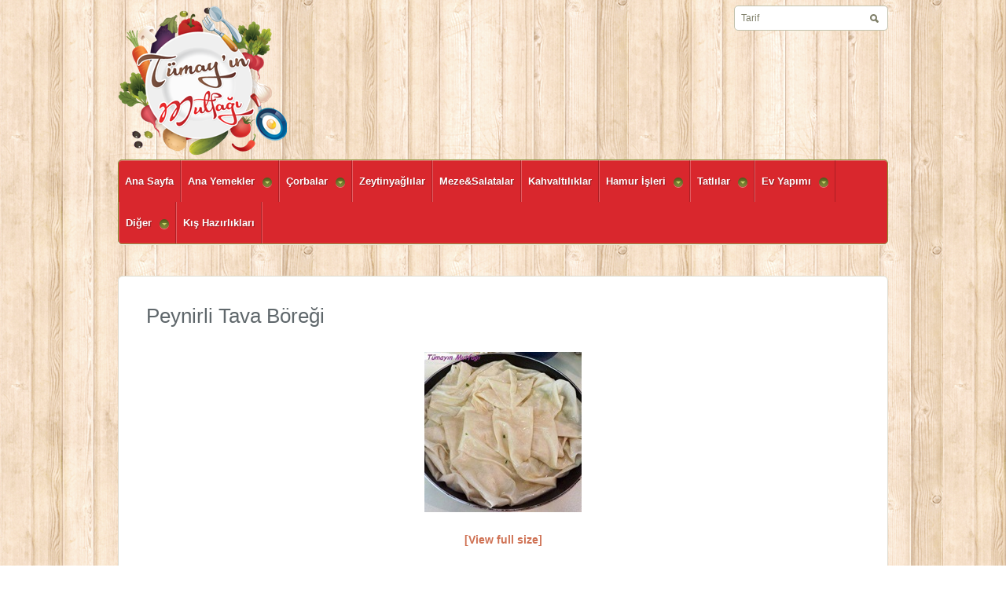

--- FILE ---
content_type: text/html; charset=UTF-8
request_url: https://www.tumayinmutfagi.com/2015/02/16/peynirli-tava-boregi/1-13/
body_size: 4198
content:
<!DOCTYPE html>
<html xmlns="http://www.w3.org/1999/xhtml" lang="tr-TR">
	<head>
<meta name="google-site-verification" content="ql4y8NGUo3C3ahx4_WRJQYyffb5dAXr2mK2urlN0erY" />
		<meta http-equiv="Content-Type" content="text/html; charset=UTF-8" />
		<meta http-equiv="X-UA-Compatible" content="IE=edge,chrome=1">
		<meta name="viewport" content="width=device-width, initial-scale=1.0" />

		<title>1 | Tümayın Mutfağı - En İyi Yemek Tarifleri Sitesi</title>

		<link rel="stylesheet" type="text/css" href="https://www.tumayinmutfagi.com/wp-content/themes/petit/style.css" media="screen" />

		<link rel="pingback" href="https://www.tumayinmutfagi.com/xmlrpc.php" />

		<link href='http://fonts.googleapis.com/css?family=Lato:400,700,400italic|Copse' rel='stylesheet' type='text/css'>
 		 
 		<meta name="description" content="" />
<meta name="robots" content="index, follow" />

<!-- All in One SEO Pack 2.2.5.1 by Michael Torbert of Semper Fi Web Design[399,409] -->
<link rel="canonical" href="https://www.tumayinmutfagi.com/2015/02/16/peynirli-tava-boregi/1-13/" />
<!-- /all in one seo pack -->
<link rel="alternate" type="application/rss+xml" title="Tümayın Mutfağı - En İyi Yemek Tarifleri Sitesi &raquo; Beslemesi" href="https://www.tumayinmutfagi.com/feed/" />
<link rel="alternate" type="application/rss+xml" title="Tümayın Mutfağı - En İyi Yemek Tarifleri Sitesi &raquo; Yorum Beslemesi" href="https://www.tumayinmutfagi.com/comments/feed/" />
<link rel="alternate" type="application/rss+xml" title="Tümayın Mutfağı - En İyi Yemek Tarifleri Sitesi &raquo; 1 Yorum Beslemesi" href="https://www.tumayinmutfagi.com/2015/02/16/peynirli-tava-boregi/1-13/feed/" />
		<script type="text/javascript">
			window._wpemojiSettings = {"baseUrl":"https:\/\/s.w.org\/images\/core\/emoji\/72x72\/","ext":".png","source":{"concatemoji":"https:\/\/www.tumayinmutfagi.com\/wp-includes\/js\/wp-emoji-release.min.js?ver=4.2.38"}};
			!function(e,n,t){var a;function o(e){var t=n.createElement("canvas"),a=t.getContext&&t.getContext("2d");return!(!a||!a.fillText)&&(a.textBaseline="top",a.font="600 32px Arial","flag"===e?(a.fillText(String.fromCharCode(55356,56812,55356,56807),0,0),3e3<t.toDataURL().length):(a.fillText(String.fromCharCode(55357,56835),0,0),0!==a.getImageData(16,16,1,1).data[0]))}function i(e){var t=n.createElement("script");t.src=e,t.type="text/javascript",n.getElementsByTagName("head")[0].appendChild(t)}t.supports={simple:o("simple"),flag:o("flag")},t.DOMReady=!1,t.readyCallback=function(){t.DOMReady=!0},t.supports.simple&&t.supports.flag||(a=function(){t.readyCallback()},n.addEventListener?(n.addEventListener("DOMContentLoaded",a,!1),e.addEventListener("load",a,!1)):(e.attachEvent("onload",a),n.attachEvent("onreadystatechange",function(){"complete"===n.readyState&&t.readyCallback()})),(a=t.source||{}).concatemoji?i(a.concatemoji):a.wpemoji&&a.twemoji&&(i(a.twemoji),i(a.wpemoji)))}(window,document,window._wpemojiSettings);
		</script>
		<style type="text/css">
img.wp-smiley,
img.emoji {
	display: inline !important;
	border: none !important;
	box-shadow: none !important;
	height: 1em !important;
	width: 1em !important;
	margin: 0 .07em !important;
	vertical-align: -0.1em !important;
	background: none !important;
	padding: 0 !important;
}
</style>
<link rel='stylesheet' id='wpz-shortcodes-css'  href='https://www.tumayinmutfagi.com/wp-content/themes/petit/functions/wpzoom/assets/css/shortcodes.css?ver=4.2.38' type='text/css' media='all' />
<link rel='stylesheet' id='wpzoom-custom-css'  href='https://www.tumayinmutfagi.com/wp-content/themes/petit/custom.css?ver=4.2.38' type='text/css' media='all' />
<link rel='stylesheet' id='wzslider-css'  href='https://www.tumayinmutfagi.com/wp-content/themes/petit/functions/wpzoom/assets/css/wzslider.css?ver=4.2.38' type='text/css' media='all' />
<script type='text/javascript' src='https://www.tumayinmutfagi.com/wp-includes/js/jquery/jquery.js?ver=1.11.2'></script>
<script type='text/javascript' src='https://www.tumayinmutfagi.com/wp-includes/js/jquery/jquery-migrate.min.js?ver=1.2.1'></script>
<script type='text/javascript' src='https://www.tumayinmutfagi.com/wp-includes/js/jquery/ui/core.min.js?ver=1.11.4'></script>
<script type='text/javascript' src='https://www.tumayinmutfagi.com/wp-includes/js/jquery/ui/widget.min.js?ver=1.11.4'></script>
<script type='text/javascript' src='https://www.tumayinmutfagi.com/wp-includes/js/jquery/ui/tabs.min.js?ver=1.11.4'></script>
<script type='text/javascript' src='https://www.tumayinmutfagi.com/wp-content/themes/petit/functions/wpzoom/assets/js/shortcodes.js?ver=1'></script>
<script type='text/javascript' src='https://www.tumayinmutfagi.com/wp-content/themes/petit/js/init.js?ver=4.2.38'></script>
<link rel="EditURI" type="application/rsd+xml" title="RSD" href="https://www.tumayinmutfagi.com/xmlrpc.php?rsd" />
<link rel="wlwmanifest" type="application/wlwmanifest+xml" href="https://www.tumayinmutfagi.com/wp-includes/wlwmanifest.xml" /> 
<meta name="generator" content="WordPress 4.2.38" />
<link rel='shortlink' href='https://www.tumayinmutfagi.com/?p=736' />
<!-- WPZOOM Theme / Framework -->
<meta name="generator" content="Petit 1.0.2" />
<meta name="generator" content="WPZOOM Framework 1.3.8" />
<style type="text/css">#menu{background:#d9272d;}
</style>
<script>
  (function(i,s,o,g,r,a,m){i['GoogleAnalyticsObject']=r;i[r]=i[r]||function(){
  (i[r].q=i[r].q||[]).push(arguments)},i[r].l=1*new Date();a=s.createElement(o),
  m=s.getElementsByTagName(o)[0];a.async=1;a.src=g;m.parentNode.insertBefore(a,m)
  })(window,document,'script','//www.google-analytics.com/analytics.js','ga');

  ga('create', 'UA-61332740-1', 'auto');
  ga('send', 'pageview');

</script><style type="text/css" id="custom-background-css">
body.custom-background { background-image: url('https://www.tumayinmutfagi.com/wp-content/uploads/2015/03/tumback.png'); background-repeat: repeat; background-position: top left; background-attachment: scroll; }
</style>
	</head>

	<body class="attachment single single-attachment postid-736 attachmentid-736 attachment-jpeg custom-background">
		<div id="wrapper">
			<div id="inner-wrap">
				<div id="header">
					<div id="logo">
						
						<a href="https://www.tumayinmutfagi.com" title="">
															<img src="http://www.tumayinmutfagi.com/wp-content/uploads/2013/01/tumay_logo1.png" alt="Tümayın Mutfağı &#8211; En İyi Yemek Tarifleri Sitesi" />
													</a>

						
						<p id="tagline"></p>					</div><!-- / #logo -->

<form method="get" id="searchform" action="https://www.tumayinmutfagi.com/">
    <fieldset>
        <input type="text" onblur="if (this.value == '') {this.value = 'Ara';}" onfocus="if (this.value == 'Tarif') {this.value = '';}" value="Tarif" name="s" id="s" />
        <input type="submit" id="searchsubmit" value="Ara" />
    </fieldset>
</form>
  					<div class="clear"></div>

  
					<div id="menu">

						<a class="btn_menu" id="toggle" href="#">Open menu</a>

 						<ul id="mainmenu" class="dropdown"><li id="menu-item-102" class="menu-item menu-item-type-custom menu-item-object-custom menu-item-102"><a href="http://www.tumayinmutfagi.com/">Ana Sayfa</a></li>
<li id="menu-item-224" class="menu-item menu-item-type-taxonomy menu-item-object-category menu-item-has-children menu-item-224"><a href="https://www.tumayinmutfagi.com/category/ana-yemekler/">Ana Yemekler</a>
<ul class="sub-menu">
	<li id="menu-item-225" class="menu-item menu-item-type-taxonomy menu-item-object-category menu-item-225"><a href="https://www.tumayinmutfagi.com/category/ana-yemekler/et-yemekleri/">Et Yemekleri</a></li>
	<li id="menu-item-229" class="menu-item menu-item-type-taxonomy menu-item-object-category menu-item-229"><a href="https://www.tumayinmutfagi.com/category/ana-yemekler/tavuk-yemekleri/">Tavuk Yemekleri</a></li>
	<li id="menu-item-233" class="menu-item menu-item-type-taxonomy menu-item-object-category menu-item-233"><a href="https://www.tumayinmutfagi.com/category/ana-yemekler/balik-yemekleri/">Balık Yemekleri</a></li>
	<li id="menu-item-237" class="menu-item menu-item-type-taxonomy menu-item-object-category menu-item-237"><a href="https://www.tumayinmutfagi.com/category/ana-yemekler/sebze-yemekleri/">Sebze Yemekleri</a></li>
	<li id="menu-item-241" class="menu-item menu-item-type-taxonomy menu-item-object-category menu-item-241"><a href="https://www.tumayinmutfagi.com/category/ana-yemekler/pilavlar/">Pilavlar</a></li>
	<li id="menu-item-245" class="menu-item menu-item-type-taxonomy menu-item-object-category menu-item-245"><a href="https://www.tumayinmutfagi.com/category/ana-yemekler/makarnalar/">Makarnalar</a></li>
	<li id="menu-item-249" class="menu-item menu-item-type-taxonomy menu-item-object-category menu-item-249"><a href="https://www.tumayinmutfagi.com/category/ana-yemekler/karadeniz-yemekleri/">Karadeniz Mutfağı</a></li>
	<li id="menu-item-253" class="menu-item menu-item-type-taxonomy menu-item-object-category menu-item-253"><a href="https://www.tumayinmutfagi.com/category/ana-yemekler/cocuk-yemekleri/">Çocuk Yemekleri</a></li>
</ul>
</li>
<li id="menu-item-276" class="menu-item menu-item-type-taxonomy menu-item-object-category menu-item-has-children menu-item-276"><a href="https://www.tumayinmutfagi.com/category/corbalar/">Çorbalar</a>
<ul class="sub-menu">
	<li id="menu-item-923" class="menu-item menu-item-type-taxonomy menu-item-object-category menu-item-923"><a href="https://www.tumayinmutfagi.com/category/corbalar/kivamli-corbalar/">Kıvamlı Çorbalar</a></li>
	<li id="menu-item-266" class="menu-item menu-item-type-taxonomy menu-item-object-category menu-item-266"><a href="https://www.tumayinmutfagi.com/category/corbalar/taneli-corbalar/">Taneli Çorbalar</a></li>
	<li id="menu-item-278" class="menu-item menu-item-type-taxonomy menu-item-object-category menu-item-278"><a href="https://www.tumayinmutfagi.com/category/corbalar/ozel-corbalar/">Özel Çorbalar</a></li>
</ul>
</li>
<li id="menu-item-275" class="menu-item menu-item-type-taxonomy menu-item-object-category menu-item-275"><a href="https://www.tumayinmutfagi.com/category/zeytinyaglilar/">Zeytinyağlılar</a></li>
<li id="menu-item-280" class="menu-item menu-item-type-taxonomy menu-item-object-category menu-item-280"><a href="https://www.tumayinmutfagi.com/category/meze-ve-salatalar/">Meze&#038;Salatalar</a></li>
<li id="menu-item-284" class="menu-item menu-item-type-taxonomy menu-item-object-category menu-item-284"><a href="https://www.tumayinmutfagi.com/category/kahvaltiliklar/">Kahvaltılıklar</a></li>
<li id="menu-item-2326" class="menu-item menu-item-type-taxonomy menu-item-object-category menu-item-has-children menu-item-2326"><a href="https://www.tumayinmutfagi.com/category/hamur-isleri/">Hamur İşleri</a>
<ul class="sub-menu">
	<li id="menu-item-2334" class="menu-item menu-item-type-taxonomy menu-item-object-category menu-item-2334"><a href="https://www.tumayinmutfagi.com/category/hamur-isleri/kisler/">Kişler</a></li>
	<li id="menu-item-2309" class="menu-item menu-item-type-taxonomy menu-item-object-category menu-item-2309"><a href="https://www.tumayinmutfagi.com/category/hamur-isleri/borekler/">Börekler</a></li>
	<li id="menu-item-2329" class="menu-item menu-item-type-taxonomy menu-item-object-category menu-item-2329"><a href="https://www.tumayinmutfagi.com/category/hamur-isleri/pogaca-ve-corekler/">Poğaça ve Çörekler</a></li>
	<li id="menu-item-2353" class="menu-item menu-item-type-taxonomy menu-item-object-category menu-item-2353"><a href="https://www.tumayinmutfagi.com/category/hamur-isleri/tuzlu-kurabiyeler/">Tuzlu Kurabiyeler</a></li>
	<li id="menu-item-2328" class="menu-item menu-item-type-taxonomy menu-item-object-category menu-item-2328"><a href="https://www.tumayinmutfagi.com/category/hamur-isleri/atistirmaliklar/">Atıştırmalıklar</a></li>
</ul>
</li>
<li id="menu-item-218" class="menu-item menu-item-type-taxonomy menu-item-object-category menu-item-has-children menu-item-218"><a href="https://www.tumayinmutfagi.com/category/tatlilar/">Tatlılar</a>
<ul class="sub-menu">
	<li id="menu-item-222" class="menu-item menu-item-type-taxonomy menu-item-object-category menu-item-222"><a href="https://www.tumayinmutfagi.com/category/tatlilar/sutlu-tatlilar/">Sütlü Tatlılar</a></li>
	<li id="menu-item-304" class="menu-item menu-item-type-taxonomy menu-item-object-category menu-item-304"><a href="https://www.tumayinmutfagi.com/category/tatlilar/serbetli-tatlilar/">Şerbetli Tatlılar</a></li>
	<li id="menu-item-2336" class="menu-item menu-item-type-taxonomy menu-item-object-category menu-item-2336"><a href="https://www.tumayinmutfagi.com/category/tatlilar/pastalar/">Pastalar</a></li>
	<li id="menu-item-291" class="menu-item menu-item-type-taxonomy menu-item-object-category menu-item-291"><a href="https://www.tumayinmutfagi.com/category/tatlilar/kekler/">Kekler ve Muffinler</a></li>
	<li id="menu-item-305" class="menu-item menu-item-type-taxonomy menu-item-object-category menu-item-305"><a href="https://www.tumayinmutfagi.com/category/tatlilar/tartlar-ve-turtalar/">Tartlar ve Turtalar</a></li>
	<li id="menu-item-303" class="menu-item menu-item-type-taxonomy menu-item-object-category menu-item-303"><a href="https://www.tumayinmutfagi.com/category/tatlilar/kurabiyeler/">Kurabiyeler</a></li>
	<li id="menu-item-217" class="menu-item menu-item-type-taxonomy menu-item-object-category menu-item-217"><a href="https://www.tumayinmutfagi.com/category/tatlilar/cheesecake/">Cheesecake</a></li>
</ul>
</li>
<li id="menu-item-2321" class="menu-item menu-item-type-taxonomy menu-item-object-category menu-item-has-children menu-item-2321"><a href="https://www.tumayinmutfagi.com/category/ev-yapimi/">Ev Yapımı</a>
<ul class="sub-menu">
	<li id="menu-item-2314" class="menu-item menu-item-type-taxonomy menu-item-object-category menu-item-2314"><a href="https://www.tumayinmutfagi.com/category/ev-yapimi/receller/">Reçeller ve Marmelatlar</a></li>
	<li id="menu-item-2317" class="menu-item menu-item-type-taxonomy menu-item-object-category menu-item-2317"><a href="https://www.tumayinmutfagi.com/category/ev-yapimi/ekmekler/">Ekmekler</a></li>
	<li id="menu-item-2318" class="menu-item menu-item-type-taxonomy menu-item-object-category menu-item-2318"><a href="https://www.tumayinmutfagi.com/category/ev-yapimi/icecekler/">İçecekler</a></li>
	<li id="menu-item-2320" class="menu-item menu-item-type-taxonomy menu-item-object-category menu-item-2320"><a href="https://www.tumayinmutfagi.com/category/ev-yapimi/dondurmalar/">Dondurmalar</a></li>
	<li id="menu-item-995" class="menu-item menu-item-type-taxonomy menu-item-object-category menu-item-995"><a href="https://www.tumayinmutfagi.com/category/ev-yapimi/degerli-sular/">Değerli Sular ve Soslar</a></li>
</ul>
</li>
<li id="menu-item-2360" class="menu-item menu-item-type-taxonomy menu-item-object-category menu-item-has-children menu-item-2360"><a href="https://www.tumayinmutfagi.com/category/diger/">Diğer</a>
<ul class="sub-menu">
	<li id="menu-item-2361" class="menu-item menu-item-type-taxonomy menu-item-object-category menu-item-2361"><a href="https://www.tumayinmutfagi.com/category/diger/benden-haberler/">Benden Haberler</a></li>
	<li id="menu-item-3384" class="menu-item menu-item-type-taxonomy menu-item-object-category menu-item-3384"><a href="https://www.tumayinmutfagi.com/category/diger/kucuk-sirlar/">Küçük Sırlar</a></li>
	<li id="menu-item-3385" class="menu-item menu-item-type-taxonomy menu-item-object-category menu-item-3385"><a href="https://www.tumayinmutfagi.com/category/diger/menuler/">Menüler</a></li>
	<li id="menu-item-3386" class="menu-item menu-item-type-taxonomy menu-item-object-category menu-item-3386"><a href="https://www.tumayinmutfagi.com/category/diger/pratik-lezzetler/">Pratik Lezzetler</a></li>
</ul>
</li>
<li id="menu-item-5809" class="menu-item menu-item-type-taxonomy menu-item-object-category menu-item-5809"><a href="https://www.tumayinmutfagi.com/category/kis-hazirliklari/">Kış Hazırlıkları</a></li>
</ul>
						<div class="clear"></div>
					</div>

					<div class="clear"></div>

 			
				</div><!-- / #header-->
<div id="content-wrap" class="full-width">

	<div id="content">
			
		<div class="post_content">

						
				<h1 class="title">Peynirli Tava Böreği</h1>

				<div class="entry">
				
									
					<p class="attachment" style="padding-top:20px; text-align:center; "><a href="https://www.tumayinmutfagi.com/wp-content/uploads/2015/02/112.jpg" title="1" rel="attachment"><img width="200" height="204" src="https://www.tumayinmutfagi.com/wp-content/uploads/2015/02/112.jpg" class="attachment-fullsize" alt="1" /></a></p>
							
					<center><strong><a href="https://www.tumayinmutfagi.com/wp-content/uploads/2015/02/112.jpg" title="1" rel="attachment">  [View full size]</a></strong></center>
					
					
					
					<div class="cleaner">&nbsp;</div>

				</div><!-- / .entry -->
				
				<div class="navigation">
					<div class="floatleft"></div>
					<div class="floatright"><a href='https://www.tumayinmutfagi.com/2015/02/16/peynirli-tava-boregi/tava/'>Next picture &rarr;</a></div>
				</div> 
		
				
				<div class="thumbnails">
					<a class="active" href="https://www.tumayinmutfagi.com/2015/02/16/peynirli-tava-boregi/1-13/"><img width="150" height="150" src="https://www.tumayinmutfagi.com/wp-content/uploads/2015/02/112-150x150.jpg" class="attachment-thumbnail" alt="1" /></a><a href="https://www.tumayinmutfagi.com/2015/02/16/peynirli-tava-boregi/tava/"><img width="150" height="150" src="https://www.tumayinmutfagi.com/wp-content/uploads/2015/02/tava-150x150.jpg" class="attachment-thumbnail" alt="tava" /></a>				</div>
				 
			
			
			<div class="cleaner">&nbsp;</div>          
		</div><!-- /.post_content -->
 
		<div class="cleaner">&nbsp;</div>
	</div><!-- / #content --> 
</div> 
 
	<div class="cleaner">&nbsp;</div>      

 	</div><!-- / #inner-wrap -->
</div><!-- / #wrapper -->

<div id="footer">
	<div class="wrap">

						<div class="widgets">
		
							<div class="column">
					<div class="widget widget_text" id="text-5">			<div class="textwidget"></div>
		<div class="cleaner">&nbsp;</div></div> 
				</div><!-- / .column -->
			
			
			
						<div class="cleaner">&nbsp;</div>
			</div>
		
		<div class="copyright">
			<p class="copy">Copyright &copy; 2026 Tümayın Mutfağı &#8211; En İyi Yemek Tarifleri Sitesi. Tüm hakları saklıdır.</p>
			<p class="wpzoom"> <strong><a href="" target="_blank"></a></strong></p>
			<div class="cleaner">&nbsp;</div>
		</div>

	</div>
</div><!-- / #footer -->

<script type="text/javascript" src="https://www.tumayinmutfagi.com/wp-content/themes/petit/js/flexslider.js"></script>

<script type="text/javascript">
jQuery(window).load(function(){

	
});
</script>

<script type="text/javascript" src="https://apis.google.com/js/plusone.js"></script> 
<script>(function($){$(document).ready(function(){});})(jQuery);</script><script type='text/javascript' src='https://www.tumayinmutfagi.com/wp-includes/js/comment-reply.min.js?ver=4.2.38'></script>
<script type='text/javascript' src='https://www.tumayinmutfagi.com/wp-content/themes/petit/js/dropdown.js?ver=4.2.38'></script>
<script type='text/javascript' src='https://www.tumayinmutfagi.com/wp-content/themes/petit/js/custom.js?ver=4.2.38'></script>
<script type='text/javascript' src='https://www.tumayinmutfagi.com/wp-content/themes/petit/functions/wpzoom/assets/js/galleria.js'></script>
<script type='text/javascript' src='https://www.tumayinmutfagi.com/wp-content/themes/petit/functions/wpzoom/assets/js/wzslider.js'></script>
</body>
</html>

--- FILE ---
content_type: text/css
request_url: https://www.tumayinmutfagi.com/wp-content/themes/petit/functions/wpzoom/assets/css/shortcodes.css?ver=4.2.38
body_size: 2042
content:
/*-------------------------------------------------------------------------------------------*/
/* Info Boxes */
/*-------------------------------------------------------------------------------------------*/
p.wpz-sc-box, div.wpz-sc-box {margin:1em 0 1.5em 0; padding:9px 10px 9px 50px; border-width:1px 0 1px 0; border-style:solid;color:#555;text-shadow:none;}
.wpz-sc-box.none {border-width:0;}
.wpz-sc-box.full {border-width:1px;}
.wpz-sc-box.medium {padding:18px 20px 18px 50px; font-size:1.1em;}
.wpz-sc-box.large {padding:25px 27px 25px 50px; font-size:1.2em; }
.wpz-sc-box.rounded { -webkit-border-radius: 15px; -moz-border-radius: 15px; border-radius: 15px; }
.wpz-sc-box.alert { border-color:#F8C0C0; background:#ffd9c8 url(../images/ico-alert.png) no-repeat 20px 45%; }
.wpz-sc-box.download { border-color:#d4ebaf; background:#edfcd5 url(../images/ico-download.png) no-repeat 20px 45%; }
.wpz-sc-box.tick { border-color:#d4ebaf; background:#edfcd5 url(../images/ico-tick.png) no-repeat 20px 45%; }
.wpz-sc-box.info { border-color:#C0E5F8; background:#eee url(../images/ico-info.png) no-repeat 20px 45%; }
.wpz-sc-box.note { border-color:#efe3ae; background:#fef6d2 url(../images/ico-note.png) no-repeat 20px 45%; }
.wpz-sc-box.normal { border-color:#ccc; background:#eee; padding:9px 15px;}


/*-------------------------------------------------------------------------------------------*/
/* Buttons */
/*-------------------------------------------------------------------------------------------*/
a.wpz-sc-button {
    font-family: sans-serif;
    display: inline-block;
    line-height: 1em;
    padding: 6px 13px;
    margin:0 .6em 1.5em 0;
    border: 1px solid #4081af;
    border-bottom-color: #20559a;
    color: white !important;
    text-align: center;
    text-shadow: 0 -1px 0 hsla(0,0%,0%,.3);
    text-decoration: none !important;
    
    /*Border radius*/
    -webkit-border-radius: 15px;
    -moz-border-radius: 15px;
    border-radius: 15px;
    
    /*Background*/
    background: #237fd7; /*Fallback*/
    background: -webkit-gradient(
                    linear,
                    left top,
                    left bottom,
                    color-stop(.2, #52a8e8),
                    color-stop(1, #2e76cf)
                );
    background: -moz-linear-gradient(
                    center top,
                    #52a8e8 20%,
                    #2e76cf 100%
                );
    
    /*Box shadow*/
    -webkit-box-shadow: inset 0 1px 0 hsla(0,100%,100%,.3) /*Top*/, 
                        inset 0 0 2px hsla(0,100%,100%,.3) /*Shine*/, 
                        0 1px 2px hsla(0, 0%, 0%, .29) /*Shadow*/;
    -moz-box-shadow: inset 0 1px 0 hsla(0,100%,100%,.3) /*Top*/, 
                    inset 0 0 2px hsla(0,100%,100%,.3) /*Shine*/, 
                    0 1px 2px hsla(0, 0%, 0%, .29) /*Shadow*/;
    box-shadow: inset 0 1px 0 hsla(0,100%,100%,.3) /*Top*/, 
                inset 0 0 2px hsla(0,100%,100%,.3) /*Shine*/, 
                0 1px 2px hsla(0, 0%, 0%, .29) /*Shadow*/;
}

a.wpz-sc-button.small { padding:2px 10px; font-size:0.9em;}
a.wpz-sc-button.large { padding:7px 16px; font-size:1.4em;}
a.wpz-sc-button.xl { padding:9px 20px; font-size:1.8em;}

a.wpz-sc-button:hover, 
a.wpz-sc-button.hover, 
a.wpz-sc-button.active {
    text-decoration: none !important;
    /*Background*/
    background: #0073d2; /*Fallback*/
    background: -webkit-gradient(
                    linear,
                    left top,
                    left bottom,
                    color-stop(.2, #3e9ee5),
                    color-stop(1, #1666ca)
                );
    background: -moz-linear-gradient(
                    center top,
                    #3e9ee5 20%,
                    #1666ca 100%
                );
}

a.wpz-sc-button:active,
a.wpz-sc-button.active  {
    border-color: #20559a;
    
    /*Box shadow*/
    -webkit-box-shadow: inset 0 0 7px hsla(0,0%,0%,.3) /*Shine*/,
                        0 1px 0 hsla(0, 100%, 100%, 1) /*Shadow*/;
    -moz-box-shadow: inset 0 0 7px hsla(0,0%,0%,.3) /*Shine*/,
                    0 1px 0 hsla(0, 100%, 100%, 1) /*Shadow*/;
    box-shadow: inset 0 0 7px hsla(0,0%,0%,.3) /*Shine*/,
                0 1px 0 hsla(0, 100%, 100%, 1) /*Shadow*/;
}

a.wpz-sc-button.dark span { color:#555; text-shadow:0 1px #fff;}
a.wpz-sc-button.custom:hover { opacity:0.85; }

a.wpz-sc-button span { line-height:1.2em; min-height: 16px; }
a.wpz-sc-button span.wpz-info { background:url( "../images/ico-info.png") no-repeat 0 45%; padding-left:25px; display:block; }
a.wpz-sc-button span.wpz-download { background:url( "../images/ico-download.png") no-repeat 0 45%; padding-left:25px; display:block; }
a.wpz-sc-button span.wpz-tick { background:url( "../images/ico-tick.png") no-repeat 0 45%; padding-left:25px; display:block; }
a.wpz-sc-button span.wpz-note { background:url( "../images/ico-note.png") no-repeat 0 45%; padding-left:25px; display:block; }
a.wpz-sc-button span.wpz-alert { background:url( "../images/ico-alert.png") no-repeat 0 45%; padding-left:25px; display:block; }

a.wpz-sc-button.red { 
    border-color: #af4040; border-bottom-color: #9a2020; background-color: #d72323;
    background: -webkit-gradient(linear,left top,left bottom,color-stop(.2, #e85252),color-stop(1, #cf2e2e));
    background: -moz-linear-gradient(center top,#e85252 20%,#cf2e2e 100%);
}
a.wpz-sc-button.red:hover { 
    background: #d20000;
    background: -webkit-gradient(linear,left top,left bottom,color-stop(.2, #e53e3e),color-stop(1, #ca1616));
    background: -moz-linear-gradient(center top,#e53e3e 20%,#ca1616 100%);
}

a.wpz-sc-button.orange { 
    border-color: #af7440; border-bottom-color: #9a5420; background-color: #d76b23;
    background: -webkit-gradient(linear,left top,left bottom,color-stop(.2, #e88e52),color-stop(1, #cf6e2e));
    background: -moz-linear-gradient(center top,#e88e52 20%,#cf6e2e 100%);
}
a.wpz-sc-button.orange:hover { 
    background: #d25e00;
    background: -webkit-gradient(linear,left top,left bottom,color-stop(.2, #e57d3e),color-stop(1, #ca5116));
    background: -moz-linear-gradient(center top,#e57d3e 20%,#ca5116 100%);
}

a.wpz-sc-button.green { 
    border-color: #87bf00; border-bottom-color: #7ca122; background-color: #8dc11e;
    background: -webkit-gradient(linear,left top,left bottom,color-stop(.2, #ace53e),color-stop(1, #8dca16));
    background: -moz-linear-gradient(center top,#ace53e 20%,#6bca16 100%);
}
a.wpz-sc-button.green:hover { 
    background: #87c000;
    background: -webkit-gradient(linear,left top,left bottom,color-stop(.2, #a0d53a),color-stop(1, #60b513));
    background: -moz-linear-gradient(center top,#a0d53a 20%,#60b513 100%);
}

a.wpz-sc-button.aqua { 
    border-color: #40af96; border-bottom-color: #209a82; background-color: #23d7af;
    background: -webkit-gradient(linear,left top,left bottom,color-stop(.2, #52e8c6),color-stop(1, #2ecfab));
    background: -moz-linear-gradient(center top,#52e8c6 20%,#2ecfab 100%);
}
a.wpz-sc-button.aqua:hover { 
    background: #00d2a8;
    background: -webkit-gradient(linear,left top,left bottom,color-stop(.2, #3ee5c0),color-stop(1, #16ca9e));
    background: -moz-linear-gradient(center top,#3ee5c0 20%,#16ca9e 100%);
}

a.wpz-sc-button.teal { 
    border-color: #23a6d6; border-bottom-color: #20799a; background-color: #23abd7;
    background: -webkit-gradient(linear,left top,left bottom,color-stop(.2, #52c3e8),color-stop(1, #2eabcf));
    background: -moz-linear-gradient(center top,#52c3e8 20%,#2eabcf 100%);
}
a.wpz-sc-button.teal:hover { 
    background: #009ed2;
    background: -webkit-gradient(linear,left top,left bottom,color-stop(.2, #3ebce5),color-stop(1, #16a2ca));
    background: -moz-linear-gradient(center top,#3ebce5 20%,#16a2ca 100%);
}

a.wpz-sc-button.purple { 
    border-color: #234dd6; border-bottom-color: #20489a; background-color: #2356d7;
    background: -webkit-gradient(linear,left top,left bottom,color-stop(.2, #526ee8),color-stop(1, #2e58cf));
    background: -moz-linear-gradient(center top,#526ee8 20%,#2e58cf 100%);
}
a.wpz-sc-button.purple:hover { 
    background: #0036d2;
    background: -webkit-gradient(linear,left top,left bottom,color-stop(.2, #3e5ae5),color-stop(1, #1638ca));
    background: -moz-linear-gradient(center top,#3e5ae5 20%,#1638ca 100%);
}

a.wpz-sc-button.pink { 
    border-color: #d623cb; border-bottom-color: #9a2096; background-color: #d723d5;
    background: -webkit-gradient(linear,left top,left bottom,color-stop(.2, #e852e6),color-stop(1, #cd2ecf));
    background: -moz-linear-gradient(center top,#e852e6 20%,#cd2ecf 100%);
}
a.wpz-sc-button.pink:hover { 
    background: #bc00d2;
    background: -webkit-gradient(linear,left top,left bottom,color-stop(.2, #c83ee5),color-stop(1, #ae16ca));
    background: -moz-linear-gradient(center top,#c83ee5 20%,#ae16ca 100%);
}

a.wpz-sc-button.silver { 
    color: #444 !important;
    text-shadow:0 1px #fff;
    border-color: #bbb; border-bottom-color: #999; background-color: #d8d8d8;
    background: -webkit-gradient(linear,left top,left bottom,color-stop(.2, #e9e9e9),color-stop(1, #ccc));
    background: -moz-linear-gradient(center top,#e9e9e9 20%,#ccc 100%);
}
a.wpz-sc-button.silver:hover { 
    background: #ccc;
    background: -webkit-gradient(linear,left top,left bottom,color-stop(.2, #e0e0e0),color-stop(1, #bebebe));
    background: -moz-linear-gradient(center top,#e0e0e0 20%,#bebebe 100%);
}


/*-------------------------------------------------------------------------------------------*/
/* Columns */
/*-------------------------------------------------------------------------------------------*/
.twocol-one{width:48%;}
.threecol-one{width:30.66%;}
.threecol-two{width:65.33%;}
.fourcol-one{width:22%;}
.fourcol-two{width:48%;}
.fourcol-three{width:74%;}
.fivecol-one{width:16.8%;}
.fivecol-two{width:37.6%;}
.fivecol-three{width:58.4%;}
.fivecol-four{width:67.2%;}
.sixcol-one{width:13.33%;}
.sixcol-two{width:30.66%;}
.sixcol-three{width:47.99%;}
.sixcol-four{width:65.33%;}
.sixcol-five{width:82.67%;}
.twocol-one,.threecol-one,.threecol-two,.fourcol-one,.fourcol-two,.fourcol-three,.fivecol-one,.fivecol-two,.fivecol-three,.fivecol-four,.sixcol-one,.sixcol-two,.sixcol-three,.sixcol-four,.sixcol-five{float:left;margin-right:4%;position:relative;}
.last{clear:right;margin-right:0 !important;}


/*-------------------------------------------------------------------------------------------*/
/* Twitter */
/*-------------------------------------------------------------------------------------------*/
.wpz-sc-twitter.left { margin:0 1.5em 1.5em 0; float:left; }
.wpz-sc-twitter.none { margin:0 0 1.5em 0;  }
.wpz-sc-twitter.right { margin:0 0 1.5em 1.5em; float:right;  }

/*-------------------------------------------------------------------------------------------*/
/* Digg */
/*-------------------------------------------------------------------------------------------*/
.wpz-digg.left { margin:0 1.5em 1.5em 0; float:left; }
.wpz-digg.none { margin:0 0 1.5em 0;  }
.wpz-digg.right { margin:0 0 1.5em 1.5em; float:right;  }

/*-------------------------------------------------------------------------------------------*/
/* Icon Links */
/*-------------------------------------------------------------------------------------------*/
.wpz-sc-ilink { padding:0 0.3em;  }
.wpz-sc-ilink a { padding-left:20px; text-decoration: underline; display: inline-block; }
.wpz-sc-ilink a:hover { text-decoration: none; }
.wpz-sc-ilink .download { background: url(../images/ico-download.png) no-repeat left 40%; }
.wpz-sc-ilink .tick { background: url(../images/ico-tick.png) no-repeat left 40%; }
.wpz-sc-ilink .info { background: url(../images/ico-info.png) no-repeat left 40%; }
.wpz-sc-ilink .note { background: url(../images/ico-note.png) no-repeat left 40%; }
.wpz-sc-ilink .alert { background: url(../images/ico-alert.png) no-repeat left 40%; }

/*-------------------------------------------------------------------------------------------*/
/* Facebook */
/*-------------------------------------------------------------------------------------------*/
 
.wpz-fblike.left { margin:0 1.5em 1.5em 0; float:left; }
.wpz-fblike.none { margin:0 0 1.5em 0;  }
.wpz-fblike.right { margin:0 0 1.5em 1.5em; float:right;  }
 
/*-------------------------------------------------------------------------------------------*/
/* List Styles - Unordered List */
/*-------------------------------------------------------------------------------------------*/

.entry .shortcode-unorderedlist ul li, .shortcode-unorderedlist ul li, .entry .shortcode-unorderedlist ul li ul, .shortcode-unorderedlist ul li ul {
   list-style-type: none;
   padding-left:25px;
   background: url() no-repeat scroll left top;
}

.entry .shortcode-unorderedlist.tick ul li, .shortcode-unorderedlist.tick ul li { background: url(../images/shortcode-tick.png) no-repeat left top; }
.entry .shortcode-unorderedlist.red-x ul li, .shortcode-unorderedlist.red-x ul li { background: url(../images/shortcode-red-x.png) no-repeat left top; }
.entry .shortcode-unorderedlist.bullet ul li, .shortcode-unorderedlist.bullet ul li { background: url(../images/shortcode-bullet.png) no-repeat left top; }
.entry .shortcode-unorderedlist.green-dot ul li, .shortcode-unorderedlist.green-dot ul li { background: url(../images/shortcode-green-dot.png) no-repeat left top; }
.entry .shortcode-unorderedlist.arrow ul li, .shortcode-unorderedlist.arrow ul li { background: url(../images/shortcode-arrow.png) no-repeat left top; }
.entry .shortcode-unorderedlist.star ul li, .shortcode-unorderedlist.star ul li { background: url(../images/shortcode-star.png) no-repeat left top; }

/*-------------------------------------------------------------------------------------------*/
/* List Styles - Ordered List */
/*-------------------------------------------------------------------------------------------*/

.entry .shortcode-orderedlist ol li, .entry .shortcode-orderedlist ol li ol, .shortcode-orderedlist ol li {
   list-style-type: none;
   margin-left: 25px;
   background: url() no-repeat scroll left top;
}

.entry .shortcode-orderedlist.armenian ol li, .shortcode-orderedlist.armenian ol li { list-style-type: armenian; }
.entry .shortcode-orderedlist.decimal ol li, .shortcode-orderedlist.decimal ol li { list-style-type: decimal; }
.entry .shortcode-orderedlist.decimal-leading-zero ol li, .shortcode-orderedlist.decimal-leading-zero ol li { list-style-type: decimal-leading-zero; }
.entry .shortcode-orderedlist.georgian ol li, .shortcode-orderedlist.georgian ol li { list-style-type: georgian; }
.entry .shortcode-orderedlist.lower-alpha ol li, .shortcode-orderedlist.lower-alpha ol li { list-style-type: lower-alpha; }
.entry .shortcode-orderedlist.lower-greek ol li, .shortcode-orderedlist.lower-greek ol li { list-style-type: lower-greek; }
.entry .shortcode-orderedlist.lower-latin ol li, .shortcode-orderedlist.lower-latin ol li { list-style-type: lower-latin; }
.entry .shortcode-orderedlist.lower-roman ol li, .shortcode-orderedlist.lower-roman ol li { list-style-type: lower-roman; }
.entry .shortcode-orderedlist.upper-alpha ol li, .shortcode-orderedlist.upper-alpha ol li { list-style-type: upper-alpha; }
.entry .shortcode-orderedlist.upper-latin ol li, .shortcode-orderedlist.upper-latin ol li { list-style-type: upper-latin; }
.entry .shortcode-orderedlist.upper-roman ol li, .shortcode-orderedlist.upper-roman ol li { list-style-type: upper-roman; }

/*-------------------------------------------------------------------------------------------*/
/* Social Icon */
/*-------------------------------------------------------------------------------------------*/

img.social-icon { border: none; }
